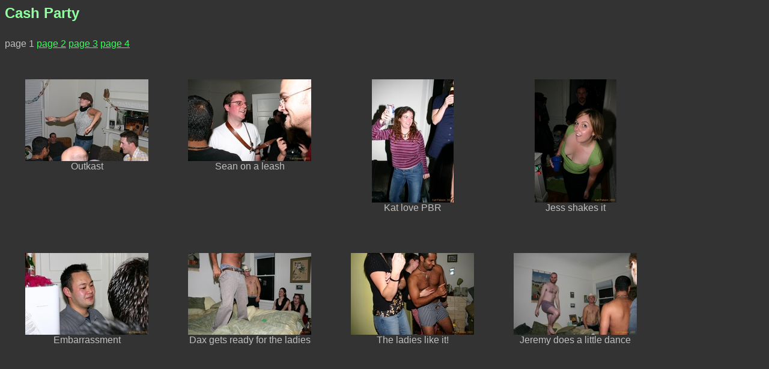

--- FILE ---
content_type: text/html; charset=utf-8
request_url: https://tweak.au/pics2/2003/December/cashparty/page_1.html
body_size: 1036
content:
<html><head><link rel="StyleSheet" href="/tweak.css" type="text/css"><title>Cash Party</title></head><h2>Cash Party</h2><hr>page 1 <a href="page_2.html">page 2</a> <a href="page_3.html">page 3</a> <a href="page_4.html">page 4</a> <hr><table><tr><td><a href="pichtml/web_crw_2200_jfr.html"><img src="thumbs/TN_web_crw_2200_jfr.jpg"></a><br>Outkast<td><a href="pichtml/web_crw_2201_jfr.html"><img src="thumbs/TN_web_crw_2201_jfr.jpg"></a><br>Sean on a leash<td><a href="pichtml/web_crw_2204_jfr.html"><img src="thumbs/TN_web_crw_2204_jfr.jpg"></a><br>Kat love PBR<td><a href="pichtml/web_crw_2210_jfr.html"><img src="thumbs/TN_web_crw_2210_jfr.jpg"></a><br>Jess shakes it<tr><td><a href="pichtml/web_crw_2211_jfr.html"><img src="thumbs/TN_web_crw_2211_jfr.jpg"></a><br>Embarrassment<td><a href="pichtml/web_crw_2214_jfr.html"><img src="thumbs/TN_web_crw_2214_jfr.jpg"></a><br>Dax gets ready for the ladies<td><a href="pichtml/web_crw_2215_jfr.html"><img src="thumbs/TN_web_crw_2215_jfr.jpg"></a><br>The ladies like it!<td><a href="pichtml/web_crw_2216_jfr.html"><img src="thumbs/TN_web_crw_2216_jfr.jpg"></a><br>Jeremy does a little dance<tr></table></html>